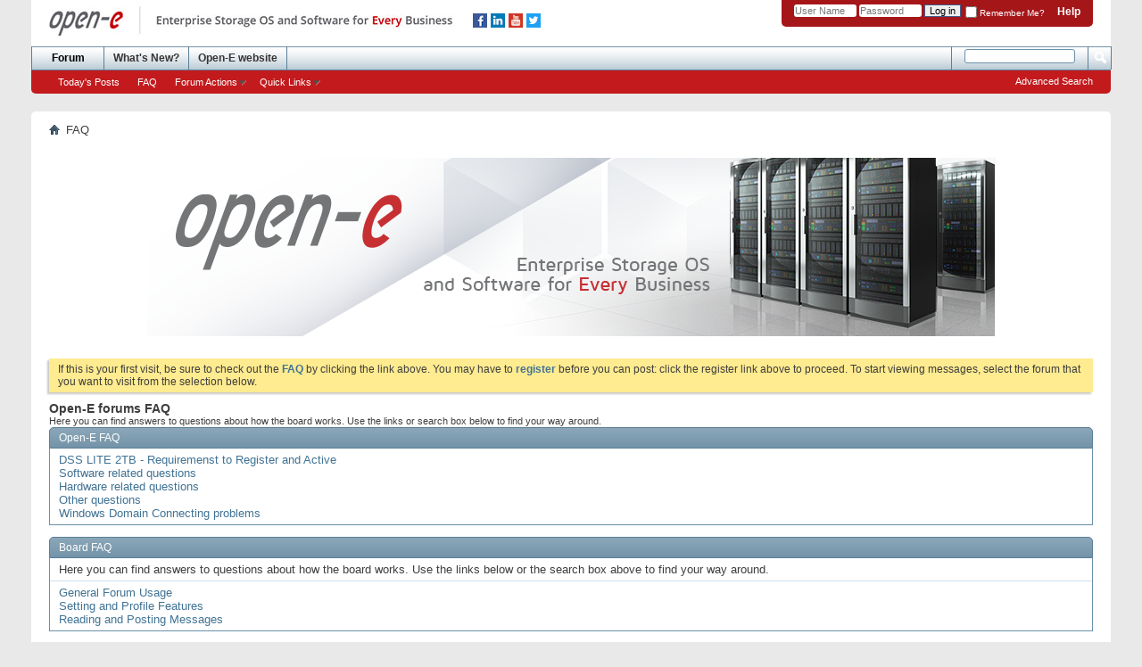

--- FILE ---
content_type: text/html; charset=ISO-8859-1
request_url: https://forum.open-e.com/faq.php?s=71675376278103cfd8b3103210258e1a
body_size: 5920
content:
<!DOCTYPE html PUBLIC "-//W3C//DTD XHTML 1.0 Transitional//EN" "http://www.w3.org/TR/xhtml1/DTD/xhtml1-transitional.dtd">
<html xmlns="http://www.w3.org/1999/xhtml" dir="ltr" lang="en">
<head>
	<meta http-equiv="Content-Type" content="text/html; charset=ISO-8859-1" />
<meta id="e_vb_meta_bburl" name="vb_meta_bburl" content="https://forum.open-e.com" />
<base href="https://forum.open-e.com/" /><!--[if IE]></base><![endif]-->
<meta name="generator" content="vBulletin 4.2.5" />

	<link rel="Shortcut Icon" href="https://www.open-e.com/site_media/theme_images/favicon.ico" type="image/x-icon" />


		<meta name="keywords" content="storage software forum, storage forum, software forum" />
		<meta name="description" content="The best place to ask questions and finding answers about storage software." />





	
		<script type="text/javascript" src="https://ajax.googleapis.com/ajax/libs/yui/2.9.0/build/yuiloader-dom-event/yuiloader-dom-event.js"></script>
	

<script type="text/javascript">
<!--
	if (typeof YAHOO === 'undefined') // Load ALL YUI Local
	{
		document.write('<script type="text/javascript" src="clientscript/yui/yuiloader-dom-event/yuiloader-dom-event.js?v=425"><\/script>');
		document.write('<script type="text/javascript" src="clientscript/yui/connection/connection-min.js?v=425"><\/script>');
		var yuipath = 'clientscript/yui';
		var yuicombopath = '';
		var remoteyui = false;
	}
	else	// Load Rest of YUI remotely (where possible)
	{
		var yuipath = 'https://ajax.googleapis.com/ajax/libs/yui/2.9.0/build';
		var yuicombopath = '';
		var remoteyui = true;
		if (!yuicombopath)
		{
			document.write('<script type="text/javascript" src="https://ajax.googleapis.com/ajax/libs/yui/2.9.0/build/connection/connection-min.js"><\/script>');
		}
	}
	var SESSIONURL = "s=44a6cbf124cd71cfe43703642f40b207&";
	var SECURITYTOKEN = "guest";
	var IMGDIR_MISC = "images/misc";
	var IMGDIR_BUTTON = "images/buttons";
	var vb_disable_ajax = parseInt("0", 10);
	var SIMPLEVERSION = "425";
	var BBURL = "https://forum.open-e.com";
	var LOGGEDIN = 0 > 0 ? true : false;
	var THIS_SCRIPT = "faq";
	var RELPATH = "faq.php";
	var PATHS = {
		forum : "",
		cms   : "",
		blog  : ""
	};
	var AJAXBASEURL = "https://forum.open-e.com/";
// -->
</script>
<script type="text/javascript" src="https://forum.open-e.com/clientscript/vbulletin-core.js?v=425"></script>



	<link rel="alternate" type="application/rss+xml" title="Open-E forums RSS Feed" href="https://forum.open-e.com/external.php?type=RSS2" />
	



	<link rel="stylesheet" type="text/css" href="clientscript/vbulletin_css/style00010l/main-rollup.css?d=1649689153" />
        

	<!--[if lt IE 8]>
	<link rel="stylesheet" type="text/css" href="clientscript/vbulletin_css/style00010l/popupmenu-ie.css?d=1649689153" />
	<link rel="stylesheet" type="text/css" href="clientscript/vbulletin_css/style00010l/vbulletin-ie.css?d=1649689153" />
	<link rel="stylesheet" type="text/css" href="clientscript/vbulletin_css/style00010l/vbulletin-chrome-ie.css?d=1649689153" />
	<link rel="stylesheet" type="text/css" href="clientscript/vbulletin_css/style00010l/vbulletin-formcontrols-ie.css?d=1649689153" />
	<link rel="stylesheet" type="text/css" href="clientscript/vbulletin_css/style00010l/editor-ie.css?d=1649689153" />
	<![endif]-->


<!-- Google Tag Manager -->
<script>(function(w,d,s,l,i){w[l]=w[l]||[];w[l].push({'gtm.start':
new Date().getTime(),event:'gtm.js'});var f=d.getElementsByTagName(s)[0],
j=d.createElement(s),dl=l!='dataLayer'?'&l='+l:'';j.async=true;j.src=
'https://www.googletagmanager.com/gtm.js?id='+i+dl;f.parentNode.insertBefore(j,f);
})(window,document,'script','dataLayer','GTM-MZMZBDC');</script>
<!-- End Google Tag Manager -->
	<title>Open-E forums FAQ</title>
	<link rel="stylesheet" type="text/css" href="clientscript/vbulletin_css/style00010l/faq.css?d=1649689153" />
	<link rel="stylesheet" type="text/css" href="clientscript/vbulletin_css/style00010l/additional.css?d=1649689153" />

</head>

<body>



<!-- Google Tag Manager (noscript) -->
<noscript><iframe src="https://www.googletagmanager.com/ns.html?id=GTM-MZMZBDC"
height="0" width="0" style="display:none;visibility:hidden"></iframe></noscript>
<!-- End Google Tag Manager (noscript) -->

<div class="above_body"> <!-- closing tag is in template navbar -->
<div id="header" class="floatcontainer doc_header">
	<div><a name="top" href="index.php?s=44a6cbf124cd71cfe43703642f40b207" class="logo-image">
<!--<img src="images/misc/vbulletin4_logo.png" alt="Open-E forums - Powered by vBulletin" />-->
<img style="margin:0px 0px 0px 20px;" src="/images/logo_opene.jpg" title="Open-E Forum">
</a>
<div style="margin:15px 0px 0px 0px;float:left;"><a href="https://www.facebook.com/opene.inc" target="blank" rel="nofollow"><img style="margin:0px 2px;" src="images/facebook2020.png" alt="Follow open-e on Facebook!" title="Facebook" /></a><a href="https://www.linkedin.com/company/open-e" target="blank" rel="nofollow"><img style="margin:0px 2px;" src="images/linkedin2020.png" alt="Meet open-e on LinkedIn!" title="LinkedIn" /></a><a href="https://www.youtube.com/user/OpenEchannel" target="blank" rel="nofollow"><img style="margin:0px 2px;" src="images/youtube2020.png" alt="Watch open-e on YouTube!" title="YouTube" /></a><a href="https://twitter.com/storagesoftware" target="blank" rel="nofollow"><img style="margin:0px 2px;" src="images/twitter2020.png" alt="Follow open-e on Twitter!" title="Twitter" /></a></div> 
 </div>
  
	<div id="toplinks" class="toplinks">
		
			<ul class="nouser">
			
				<li><a rel="help" href="faq.php?s=44a6cbf124cd71cfe43703642f40b207">Help</a></li>
				<li>
			<script type="text/javascript" src="clientscript/vbulletin_md5.js?v=425"></script>
			<form id="navbar_loginform" action="login.php?s=44a6cbf124cd71cfe43703642f40b207&amp;do=login" method="post" onsubmit="md5hash(vb_login_password, vb_login_md5password, vb_login_md5password_utf, 0)">
				<fieldset id="logindetails" class="logindetails">
					<div>
						<div>
					<input type="text" class="textbox default-value" name="vb_login_username" id="navbar_username" size="10" accesskey="u" tabindex="101" value="User Name" />
					<input type="password" class="textbox" tabindex="102" name="vb_login_password" id="navbar_password" size="10" />
					<input type="text" class="textbox default-value" tabindex="102" name="vb_login_password_hint" id="navbar_password_hint" size="10" value="Password" style="display:none;" />
					<input type="submit" class="loginbutton" tabindex="104" value="Log in" title="Enter your username and password in the boxes provided to login, or click the 'register' button to create a profile for yourself." accesskey="s" />
						</div>
					</div>
				</fieldset>
				<div id="remember" class="remember">
					<label for="cb_cookieuser_navbar"><input type="checkbox" name="cookieuser" value="1" id="cb_cookieuser_navbar" class="cb_cookieuser_navbar" accesskey="c" tabindex="103" /> Remember Me?</label>
				</div>

				<input type="hidden" name="s" value="44a6cbf124cd71cfe43703642f40b207" />
				<input type="hidden" name="securitytoken" value="guest" />
				<input type="hidden" name="do" value="login" />
				<input type="hidden" name="vb_login_md5password" />
				<input type="hidden" name="vb_login_md5password_utf" />
			</form>
			<script type="text/javascript">
			YAHOO.util.Dom.setStyle('navbar_password_hint', "display", "inline");
			YAHOO.util.Dom.setStyle('navbar_password', "display", "none");
			vB_XHTML_Ready.subscribe(function()
			{
			//
				YAHOO.util.Event.on('navbar_username', "focus", navbar_username_focus);
				YAHOO.util.Event.on('navbar_username', "blur", navbar_username_blur);
				YAHOO.util.Event.on('navbar_password_hint', "focus", navbar_password_hint);
				YAHOO.util.Event.on('navbar_password', "blur", navbar_password);
			});
			
			function navbar_username_focus(e)
			{
			//
				var textbox = YAHOO.util.Event.getTarget(e);
				if (textbox.value == 'User Name')
				{
				//
					textbox.value='';
					textbox.style.color='#000000';
				}
			}

			function navbar_username_blur(e)
			{
			//
				var textbox = YAHOO.util.Event.getTarget(e);
				if (textbox.value == '')
				{
				//
					textbox.value='User Name';
					textbox.style.color='#777777';
				}
			}
			
			function navbar_password_hint(e)
			{
			//
				var textbox = YAHOO.util.Event.getTarget(e);
				
				YAHOO.util.Dom.setStyle('navbar_password_hint', "display", "none");
				YAHOO.util.Dom.setStyle('navbar_password', "display", "inline");
				YAHOO.util.Dom.get('navbar_password').focus();
			}

			function navbar_password(e)
			{
			//
				var textbox = YAHOO.util.Event.getTarget(e);
				
				if (textbox.value == '')
				{
					YAHOO.util.Dom.setStyle('navbar_password_hint', "display", "inline");
					YAHOO.util.Dom.setStyle('navbar_password', "display", "none");
				}
			}
			</script>
				</li>
				
			</ul>
		
	</div>
	<div class="ad_global_header">
		
		
	</div>
	<hr />
</div>


<div id="navbar" class="navbar">
	<ul id="navtabs" class="navtabs floatcontainer">
		
		
			<li class="selected"><a class="navtab" href="index.php?s=44a6cbf124cd71cfe43703642f40b207">Forum</a>
				<ul class="floatcontainer">
					
					
					
						
						<li><a href="search.php?s=44a6cbf124cd71cfe43703642f40b207&amp;do=getdaily&amp;contenttype=vBForum_Post">Today's Posts</a></li>
						
					
					
					
					
					<li><a rel="help" href="faq.php?s=44a6cbf124cd71cfe43703642f40b207" accesskey="5">FAQ</a></li>
					
					
					
					
					<li class="popupmenu">
						<a href="javascript://" class="popupctrl">Forum Actions</a>
						<ul class="popupbody popuphover">
							
							<li>
								<a href="forumdisplay.php?s=44a6cbf124cd71cfe43703642f40b207&amp;do=markread&amp;markreadhash=guest">Mark Forums Read</a>
							</li>
							
							
						</ul>
					</li>
					
					<li class="popupmenu">
						<a href="javascript://" class="popupctrl" accesskey="3">Quick Links</a>
						<ul class="popupbody popuphover">
							
							
							
							
							<li><a href="showgroups.php?s=44a6cbf124cd71cfe43703642f40b207" rel="nofollow">
								
									View Forum Leaders
								
							</a></li>
							
							
							
							
						</ul>
					</li>
					
				</ul>
			</li>
		
		
		
			<li><a class="navtab" href="search.php?s=44a6cbf124cd71cfe43703642f40b207&amp;do=getdaily&amp;contenttype=vBForum_Post" accesskey="2">What's New?</a></li>
		
		
<li><a href="http://www.open-e.com" class="navtab">Open-E website</a></li>
	</ul>
	
		<div id="globalsearch" class="globalsearch">
			<form action="search.php?s=44a6cbf124cd71cfe43703642f40b207&amp;do=process" method="post" id="navbar_search" class="navbar_search">
				
				<input type="hidden" name="securitytoken" value="guest" />
				<input type="hidden" name="do" value="process" />
				<span class="textboxcontainer"><span><input type="text" value="" name="query" class="textbox" tabindex="99"/></span></span>
				<span class="buttoncontainer"><span><input type="image" class="searchbutton" src="images/buttons/search.png" name="submit" onclick="document.getElementById('navbar_search').submit;" tabindex="100"/></span></span>
			</form>
			<ul class="navbar_advanced_search">
				<li><a href="search.php?s=44a6cbf124cd71cfe43703642f40b207" accesskey="4">Advanced Search</a></li>
				
			</ul>
		</div>
	
</div>
</div><!-- closing div for above_body -->

<div class="body_wrapper">
<div id="breadcrumb" class="breadcrumb">
	<ul class="floatcontainer">
		<li class="navbithome"><a href="index.php?s=44a6cbf124cd71cfe43703642f40b207" accesskey="1"><img src="images/misc/navbit-home.png" alt="Home" /></a></li>
		
		
	<li class="navbit lastnavbit"><span>FAQ</span></li>

	</ul>
	<hr />
</div>


<div id="ad_global_below_navbar"><div style="width: 950px; margin: 0 auto; padding: 20px"><a href="http://www.open-e.com" target="_new"><img src="https://forum.open-e.com/banner.png" alt="Visit Open-E website"></a></div></div>


	<form action="profile.php?do=dismissnotice" method="post" id="notices" class="notices">
		<input type="hidden" name="do" value="dismissnotice" />
		<input type="hidden" name="s" value="s=44a6cbf124cd71cfe43703642f40b207&amp;" />
		<input type="hidden" name="securitytoken" value="guest" />
		<input type="hidden" id="dismiss_notice_hidden" name="dismiss_noticeid" value="" />
		<input type="hidden" name="url" value="" />
		<ol>
			<li class="restore" id="navbar_notice_1">
	
	If this is your first visit, be sure to
		check out the <a href="faq.php?s=44a6cbf124cd71cfe43703642f40b207" target="_blank"><b>FAQ</b></a> by clicking the
		link above. You may have to <a href="register.php?s=44a6cbf124cd71cfe43703642f40b207" target="_blank"><b>register</b></a>
		before you can post: click the register link above to proceed. To start viewing messages,
		select the forum that you want to visit from the selection below.
</li>
		</ol>
	</form>


<div id="pagetitle">
	<h1>Open-E forums FAQ</h1>
	<p class="description">Here you can find answers to questions about how the board works. Use the links or search box below to find your way around.</p>
</div>

<a name="faq_opene_faq"></a>

<div class="block faqblock">
	<h2 class="blockhead"><a href="faq.php?s=44a6cbf124cd71cfe43703642f40b207&amp;faq=opene_faq">Open-E FAQ</a></h2>
	<div class="blockbody">
		
		
		<ul class="blockrow faqlinks faqlinks">
			<li><a href="faq.php?s=44a6cbf124cd71cfe43703642f40b207&amp;faq=opene_faq#faq_activation_registration_information">DSS LITE 2TB - Requiremenst to Register and Active</a></li><li><a href="faq.php?s=44a6cbf124cd71cfe43703642f40b207&amp;faq=opene_faq#faq_software_related_questions">Software related questions</a></li><li><a href="faq.php?s=44a6cbf124cd71cfe43703642f40b207&amp;faq=opene_faq#faq_hardware_related_questions">Hardware related questions</a></li><li><a href="faq.php?s=44a6cbf124cd71cfe43703642f40b207&amp;faq=opene_faq#faq_other_questions">Other questions</a></li><li><a href="faq.php?s=44a6cbf124cd71cfe43703642f40b207&amp;faq=opene_faq#faq_windows_domain_connecting_problems">Windows Domain Connecting problems</a></li>
		</ul>
		
	</div>
</div><a name="faq_vb3_board_faq"></a>

<div class="block faqblock">
	<h2 class="blockhead"><a href="faq.php?s=44a6cbf124cd71cfe43703642f40b207&amp;faq=vb3_board_faq">Board FAQ</a></h2>
	<div class="blockbody">
		
		<div class="blockrow restore faqtext">
			Here you can find answers to questions about how the board works. Use the links below or the search box above to find your way around.
		</div>
		
		
		<ul class="blockrow faqlinks faqlinks">
			<li><a href="faq.php?s=44a6cbf124cd71cfe43703642f40b207&amp;faq=vb3_board_faq#faq_vb3_board_usage">General Forum Usage</a></li><li><a href="faq.php?s=44a6cbf124cd71cfe43703642f40b207&amp;faq=vb3_board_faq#faq_vb3_user_profile">Setting and Profile Features</a></li><li><a href="faq.php?s=44a6cbf124cd71cfe43703642f40b207&amp;faq=vb3_board_faq#faq_vb3_reading_posting">Reading and Posting Messages</a></li>
		</ul>
		
	</div>
</div>

<form class="block faqsearch" action="faq.php">
	<input type="hidden" name="s" value="44a6cbf124cd71cfe43703642f40b207" />
	<input type="hidden" name="do" value="search" />
	<h3 class="blockhead">Search FAQ</h3>
	<div class="blockbody formcontrols">
		<div class="section">
			<div class="blockrow">
				<label for="faqsearchquery">Search Word or Words:</label>
				<input type="text" class="primary textbox" id="faqsearchquery" name="q" value="" tabindex="1" />
			</div>
			<div class="blockrow singlecheck">
				<label>Search In:</label>
				<ul class="checkradio group rightcol">
					<li><label><input type="radio" id="notitleonly" name="titleandtext" value="0" tabindex="1" /> Search Titles Only</label></li>
					<li><label><input type="radio" id="titleonly" checked="checked" name="titleandtext" value="1" tabindex="1" /> Search in both FAQ item titles and text</label></li>
				</ul>
				<p class="description">Select this option if you would like your search to look in the text of FAQ items as well as their titles.</p>
			</div>
			<div class="blockrow">
				<label>Show only FAQ items that contain...</label>
				<ul class="checkradio group rightcol">
					<li><label for="mo_anywords"><input type="radio" name="match" id="mo_anywords" value="any" tabindex="1"  /> Any words</label></li>
					<li><label for="mo_allwords"><input type="radio" name="match" id="mo_allwords" value="all" tabindex="1" checked="checked" /> All words</label></li>
					<li><label for="mo_phrase"><input type="radio" name="match" id="mo_phrase" value="phr" tabindex="1"  /> Complete phrase</label></li>
				</ul>
				<p class="description">Select an option here to specify how you would like your search query to be treated. 'Any words' will return the most numerous but possibly least relevant results, while 'Complete phrase' will return only results that contain exactly what you are searching for.</p>
			</div>
		</div>
	</div>
	<div class="blockfoot actionbuttons">
		<div class="group">
			<input type="submit" class="button" value="Search" tabindex="1" />
			<input type="reset" class="button" value="Reset" tabindex="1" />
		</div>
	</div>
</form>


<div id="footer" class="floatcontainer footer">

	<form action="index.php" method="get" id="footer_select" class="footer_select">

		
		
		
	</form>

	<ul id="footer_links" class="footer_links">
		<li><a href="sendmessage.php?s=44a6cbf124cd71cfe43703642f40b207" rel="nofollow" accesskey="9">Contact Us</a></li>
		<li><a href="http://www.open-e.com">Open-E forums</a></li>
		
		
		
		
		
		
		<li><a href="faq.php#top" onclick="document.location.hash='top'; return false;">Top</a></li>
	</ul>
	
	
	
	
	<script type="text/javascript">
	<!--
		// Main vBulletin Javascript Initialization
		vBulletin_init();
	//-->
	</script>
        
</div>
</div> <!-- closing div for body_wrapper -->

<div class="below_body">
<div id="footer_time" class="shade footer_time">All times are GMT +1. The time now is <span class="time">07:09 PM</span>.</div>

<div id="footer_copyright" class="shade footer_copyright">
The forum is managed by <a href="http://www.open-e.com/">Open-E</a> <b>data storage</b> software company.<br />
	<!-- Do not remove this copyright notice -->
	Powered by <a href="https://www.vbulletin.com" id="vbulletinlink">vBulletin&reg;</a> Version 4.2.5 <br />Copyright &copy; 2026 vBulletin Solutions Inc. All rights reserved. 
	<!-- Do not remove this copyright notice -->	
</div>
<div id="footer_morecopyright" class="shade footer_morecopyright">
	<!-- Do not remove cronimage or your scheduled tasks will cease to function -->
	
	<!-- Do not remove cronimage or your scheduled tasks will cease to function -->
	
	
</div>
 

</div>

</body>
</html>